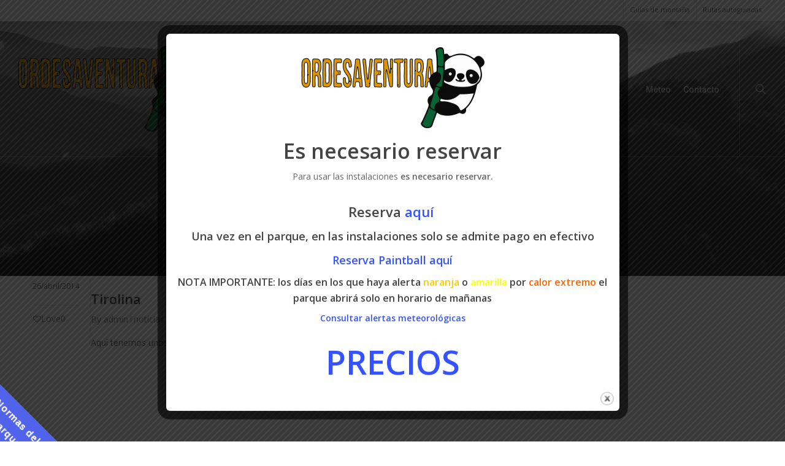

--- FILE ---
content_type: text/html; charset=UTF-8
request_url: https://ordesaventura.com/wp-admin/admin-ajax.php
body_size: -43
content:
94827.250b5d69b9564e43ee3655119ad9bb29

--- FILE ---
content_type: application/javascript; charset=UTF-8
request_url: https://api.livechatinc.com/v3.6/customer/action/get_dynamic_configuration?x-region=us-south1&license_id=19222758&client_id=c5e4f61e1a6c3b1521b541bc5c5a2ac5&url=https%3A%2F%2Fordesaventura.com%2Fblog-infinite-scroll%2F&channel_type=code&implementation_type=Wordpress&jsonp=__233pbea0wh2
body_size: 46
content:
__233pbea0wh2({"organization_id":"53ccb24c-2b50-43ab-9615-d96895c1edfb","livechat_active":false,"default_widget":"livechat"});